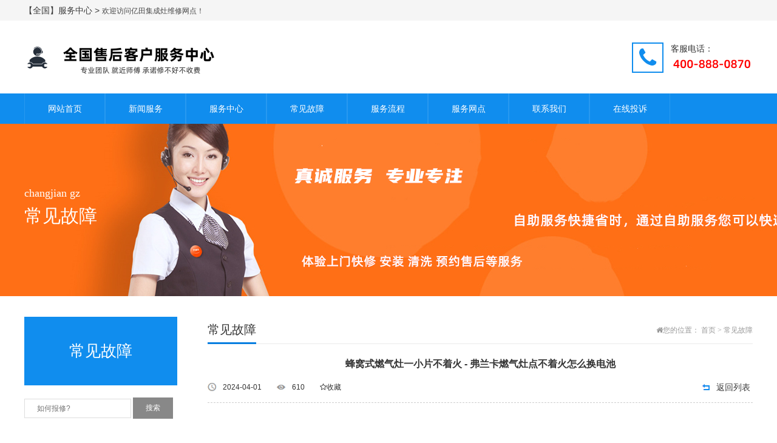

--- FILE ---
content_type: text/html; charset=utf-8
request_url: https://www.yitianweixiu.com/guzhang/408.html
body_size: 7423
content:
<!doctype html>
<html>
  
  <head>
    <meta http-equiv="Content-Type" content="text/html; charset=utf-8" />
    <meta http-equiv="X-UA-Compatible" content="IE=edge">
    <meta name="viewport" content="width=device-width, initial-scale=1" />
    <link rel="stylesheet" href="https://www.yitianweixiu.com/theme/default/Css/amazeui.min.css">
    <link rel="stylesheet" href="https://www.yitianweixiu.com/theme/default/Css/app.css">
    <title>蜂窝式燃气灶一小片不着火 - 弗兰卡燃气灶点不着火怎么换电池_亿田集成灶维修网点</title>
    <meta name="keywords" content="" />
    <meta name="description" content="" />
    <meta name="author" content="亿田集成灶维修网点" />
    <meta name="copyright" content="亿田集成灶维修网点" />
    <link rel="canonical" href="https://www.yitianweixiu.com" />
    <script>var webroot="/",infoid="408";</script>
  </head>
  
  <body>
<div class="top">
      <div class="jz">
        <div class="tl l">
          <p><a href="/city.html" target="_blank">【全国】服务中心 > </a>  欢迎访问亿田集成灶维修网点！</p>
        </div>
        </div>
    </div>
    <!---->
    <div class="head">
      <div class="jz">
        <a href="#" class="l p_sj">
          <img src="/public/uploads/20210315/3fd8c7401bb4f7ec9d73072eb4d5a048.png" alt="亿田集成灶维修网点"></a>
        <div class="fw r">
          <i class="am-icon-phone"></i>
          <p>
            <span>客服电话：</span><img src="/400da.png"/></p></div>
      </div>
    </div>
    <!---->
    <div class="nav">
      <div class="jz">
        <ul class="nav_main">
          <li class="yiji_li">
            <a class="wh_wbd" href="https://www.yitianweixiu.com/">网站首页</a></li>
          <li class="yiji_li"><a href="https://www.yitianweixiu.com/xinwenfw.html" class="wh_wbd">新闻服务</a>
            <ul class="nav_c">
              <li class="erji_li c"><a href="https://www.yitianweixiu.com/jishu.html">技术服务</a></li>
              <li class="erji_li c"><a href="https://www.yitianweixiu.com/hangye.html">行业新闻</a></li>
              <li class="erji_li c"><a href="https://www.yitianweixiu.com/shuims.html">说明书</a></li>
            </ul>
          </li>
          <li class="yiji_li"><a href="https://www.yitianweixiu.com/fuwuzx.html" class="wh_wbd">服务中心</a>
            <ul class="nav_c">
              <li class="erji_li c"><a href="https://www.yitianweixiu.com/weixiufw.html">维修服务</a></li>
              <li class="erji_li c"><a href="https://www.yitianweixiu.com/qingxifw.html">清洗服务</a></li>
              <li class="erji_li c"><a href="https://www.yitianweixiu.com/anzhuang.html">安装服务</a></li>
            </ul>
          </li>
          <li class="yiji_li"><a href="https://www.yitianweixiu.com/guzhang.html" class="wh_wbd">常见故障</a>
          </li>
          <li class="yiji_li"><a href="/fuwujj.html" class="wh_wbd">服务流程</a>
          </li>
          <li class="yiji_li"><a href="/chengshi" class="wh_wbd">服务网点</a>
          </li>
          <li class="yiji_li"><a href="/contact.html" class="wh_wbd">联系我们</a>
            <ul class="nav_c">
              <li class="erji_li c"><a href="https://www.yitianweixiu.com/contact.html">联系方式</a></li>
              <li class="erji_li c"><a href="https://www.yitianweixiu.com/chengshi.html">服务城市</a></li>
            </ul>
          </li>
          <li class="yiji_li"><a href="/form/1.html" class="wh_wbd">在线投诉</a>
          </li>
        </ul>
      </div>
    </div>
    <!---->
    <nav data-am-widget="menu" class="am-menu  am-menu-dropdown1 mnav" data-am-menu-collapse>
      <a href="javascript:;" class="am-icon-bars am-icon-sm am-menu-toggle"></a>
      <ul class="am-menu-nav am-avg-sm-1 am-collapse">
        <li><a href="https://www.yitianweixiu.com/">网站首页</a></li>
        <li><a href="/chengshi" title="服务网点">服务网点</a>
        </li>
        <li><a href="/fuwujj.html" title="服务流程">服务流程</a>
        </li>
        <li><a href="https://www.yitianweixiu.com/guzhang.html" title="常见故障">常见故障</a>
        </li>
        <li class="am-parent"><a href="https://www.yitianweixiu.com/fuwuzx.html" title="服务中心">服务中心</a>
          <ul class="am-menu-sub am-collapse  am-avg-sm-2 ">
            <li><a href="https://www.yitianweixiu.com/anzhuang.html">安装服务</a></li>
             <li><a href="https://www.yitianweixiu.com/qingxifw.html">清洗服务</a></li>
             <li><a href="https://www.yitianweixiu.com/weixiufw.html">维修服务</a></li>
           </ul>
        </li>
        <li class="am-parent"><a href="https://www.yitianweixiu.com/xinwenfw.html" title="新闻服务">新闻服务</a>
          <ul class="am-menu-sub am-collapse  am-avg-sm-2 ">
            <li><a href="https://www.yitianweixiu.com/shuims.html">说明书</a></li>
             <li><a href="https://www.yitianweixiu.com/hangye.html">行业新闻</a></li>
             <li><a href="https://www.yitianweixiu.com/jishu.html">技术服务</a></li>
           </ul>
        </li>
        <li class="am-parent"><a href="/contact.html" title="联系我们">联系我们</a>
          <ul class="am-menu-sub am-collapse  am-avg-sm-2 ">
            <li><a href="https://www.yitianweixiu.com/chengshi.html">服务城市</a></li>
             <li><a href="https://www.yitianweixiu.com/contact.html">联系方式</a></li>
           </ul>
        </li>
        <li><a href="/form/1.html" title="在线投诉">在线投诉</a>
        </li>
      </ul>
    </nav>
    <!---->
    <div class="bannern c" style="background:url(https://www.yitianweixiu.com/theme/default/images/banner.jpg) no-repeat center;">
      <div class="jz c">
        <div class="nbnbte">changjian gz</div>
        <div class="nbnbtz">常见故障</div></div>
    </div>
    <div class="n_cont c">
      <div class="jz c">﻿
        <div class="ny_nav" id="my_sticky">
          <div class="wjssbt c">常见故障</div>
          <ul class="wjsndh c">
          </ul>
          <div class="search_l">
            <form method="get" action="/search.html">
              <input type="text" class="ip" name="keyword" placeholder="如何报修?">
              <input type="submit" class="btn" value="搜索"></form>
          </div>
        </div>
        <div class="ny_zqw ny_zqw_chb">
          <div class="nw_top">
            <span class="top_tzbt l">常见故障</span>
            <span class="top_mbx r am-icon-home">您的位置：
              <a href="https://www.yitianweixiu.com/">首页</a> > <a href=https://www.yitianweixiu.com/guzhang.html>常见故障</a></span>
          </div>
          <div class="c"></div>
          <!--内页正文-->
          <div class="bjbld">
            <h1 class="xqbt">蜂窝式燃气灶一小片不着火 - 弗兰卡燃气灶点不着火怎么换电池</h1>
            <div class="xqbtnm">
              <div class="xqbrq">
                <span class="rqds l">2024-04-01</span>
                <span class="ckrs l">
                  <b style="font-weight:100;" id="hits">609</b></span>
                <span class="am-icon-star-o l" id="favorite">收藏</span>
                <a href="https://www.yitianweixiu.com/guzhang.html" class="ybfh r">返回列表</a></div>
            </div>
            <div class="xqxq">
<p><br/>蜂窝式燃气灶一小片不着火</p><p>简介：</p><p style="text-align: center;"><br/></p><p>蜂窝式燃气灶是一种常见的厨房用具，它通过燃气燃烧产生的火焰来加热食物。有时候使用蜂窝式燃气灶时，可能会遇到一小片不着火的情况。这种情况不仅影响了烹饪效果，还可能带来一定的安全隐患。本文将从几个方面详细阐述蜂窝式燃气灶一小片不着火的原因以及解决方法，以帮助用户更好地使用蜂窝式燃气灶。</p><p style="text-align: center;"><br/></p><p>原因一：燃气管道堵塞</p><p>自然段1：蜂窝式燃气灶一小片不着火的原因之一可能是燃气管道堵塞。长时间使用后，燃气管道内可能会积累一些杂质，导致气流不畅，从而影响火焰的形成。</p><p style="text-align: center;"><br/></p><p>自然段2：解决这个问题的方法是定期清洗燃气管道。可以使用专业的燃气管道清洗剂，按照说明进行操作，将管道内的杂质清除干净，以保证燃气的正常流动。</p><p>原因二：火焰调节不当</p><p>自然段1：另一个导致蜂窝式燃气灶一小片不着火的原因是火焰调节不当。有时候，用户可能会不小心将火焰调节开关调得过小，导致火焰无法充分燃烧。</p><p>自然段2：为了解决这个问题，用户可以仔细观察火焰大小，并根据需要适当调节火焰开关。确保火焰能够充分燃烧，以获得更好的烹饪效果。</p><p>原因三：燃气灶燃烧器堵塞</p><p>自然段1：蜂窝式燃气灶一小片不着火的原因还可能是燃烧器堵塞。长时间使用后，燃烧器上可能会积累一些油污或食物残渣，导致火焰不均匀或无法正常形成。</p><p>自然段2：为了解决这个问题，用户可以将燃烧器取下，用清洁剂和刷子清洗干净。确保燃烧器表面没有油污或食物残渣，以保证火焰的正常形成。</p><p>原因四：燃气压力不足</p><p>自然段1：最后一个导致蜂窝式燃气灶一小片不着火的原因是燃气压力不足。有时候，由于燃气管道或燃气罐的问题，燃气压力可能无法达到正常的水平，导致火焰无法正常形成。</p><p>自然段2：解决这个问题的方法是检查燃气管道和燃气罐是否正常。如果发现问题，可以联系相关部门进行维修或更换，以确保燃气压力能够满足使用需求。</p><p>结尾：</p><p>蜂窝式燃气灶一小片不着火可能是由多种原因引起的，包括燃气管道堵塞、火焰调节不当、燃烧器堵塞和燃气压力不足等。通过定期清洗燃气管道、适当调节火焰开关、清洗燃烧器以及检查燃气压力，用户可以解决这些问题，确保蜂窝式燃气灶的正常使用。使。</p><p>弗兰卡燃气灶点不着火怎么换电池</p><p><br/></p><p style="text-align: center;"><br/></p><p>本文将详细介绍弗兰卡燃气灶点不着火时如何更换电池。我们将解释为什么燃气灶需要电池，并介绍电池的作用。然后，我们将从以下六个方面详细阐述如何更换电池：检查电池是否需要更换、购买适合的电池、打开燃气灶面板、找到电池位置、拆卸旧电池、安装新电池。我们将总结归纳本文的主要内容。</p><p style="text-align: center;"><br/></p><p>1. 为什么燃气灶需要电池</p><p style="text-align: center;"><br/></p><p>燃气灶需要电池是因为它们使用电子点火系统来点燃燃气。电池提供电力给点火系统，使其能够产生火花点燃燃气。电池的正常工作对于燃气灶的正常使用至关重要。</p><p>2. 检查电池是否需要更换</p><p>当燃气灶无法点火时，应该检查电池是否需要更换。可以通过观察点火系统是否有电流来判断电池是否工作正常。如果点火系统没有电流，那么很可能是电池电量耗尽了。</p><p>3. 购买适合的电池</p><p>在更换电池之前，需要购买适合的电池。根据燃气灶的型号和规格，选择与之匹配的电池。通常，电池的规格信息可以在燃气灶的说明书或产品标签上找到。</p><p>4. 打开燃气灶面板</p><p>在更换电池之前，需要打开燃气灶的面板。通常，面板上有一个或多个按钮或螺丝，用于固定面板。使用相应的工具，打开面板并将其放置在一旁。</p><p>5. 找到电池位置</p><p>在打开燃气灶面板后，需要找到电池的位置。电池通常位于燃气灶的控制面板或电子点火系统附近。仔细观察，寻找一个小型电池插槽或容器。</p><p>6. 拆卸旧电池并安装新电池</p><p>一旦找到电池位置，就可以拆卸旧电池并安装新电池了。使用适当的工具，轻轻将旧电池从插槽或容器中取出。确保正确放置新电池，注意正负极的方向，并将其插入插槽或容器中。</p><p>总结归纳</p><p>我们了解到燃气灶点不着火时，可能是电池电量耗尽了。为了更换电池，我们需要检查电池是否需要更换，并购买适合的电池。然后，打开燃气灶面板，找到电池位置，并拆卸旧电池并安装新电池。通过这些步骤，我们可以解决。</p>网页词：<a href="https://www.yitianweixiu.com/" target="_blank">亿田集成灶维修</a> <a href="/" target="_blank">亿田油烟机维修</a> <a href="https://www.yitianweixiu.com/" target="_blank">亿田燃气灶售后</a> 
            </div>
            <div class="xiycms-zan">
              <p>本文来源网络,错别字勿怪,您觉得怎么样?</p>
              <a title="赞一下" class="xiycms-up" href="javascript:;">
                <span class="am-icon-thumbs-o-up"></span>
                <em id="zannum">0</em></a>
              <a title="踩一下" class="xiycms-down" href="javascript:;">
                <span class="am-icon-thumbs-o-down"></span>
                <em id="cainum">0</em></a>
            </div>
            <hr class="am-margin-top-lg">
            <div class="tags">
              <span class="am-icon-tags"></span>标签：
            </div>
            <div class="xypxq">
              <a href="https://www.yitianweixiu.com/guzhang/407.html" title="蜂窝燃气灶溢锅后打不着火_亿田热水器还还是亿田" class="sypa l">
                <b>上一篇：</b>蜂窝燃气灶溢锅后打不着火_亿田热水器还还是亿田</a>
              <a href="https://www.yitianweixiu.com/guzhang/417.html" title="燃气灶不通电原因及维修办法_亿田吸油烟机触摸屏没反应" class="sypa r">
                <b>下一篇：</b>燃气灶不通电原因及维修办法_亿田吸油烟机触摸屏没反应</a>
            </div>
            <div class="c_jzjn">
              <div class="like_t">
                <span class="zwbtz l">相关内容</span></div>
              <div class="like_c">
                <ul class="p_sjc l">
                  <li>
                    <a href="https://www.yitianweixiu.com/guzhang/1489.html" title="抖音视频怎么隐藏*抖音双屏视频怎么制作" class="sjggw l">
                      <i>
                      </i>抖音视频怎么隐藏*抖音双屏视频怎么制作</a>
                    <span class="r">2026-01-15</span></li>
                  <li>
                    <a href="https://www.yitianweixiu.com/guzhang/1484.html" title="亿田刷乳胶漆多久能住小孩|亿田刷乳胶漆工期需要几天" class="sjggw l">
                      <i>
                      </i>亿田刷乳胶漆多久能住小孩|亿田刷乳胶漆工期需要几天</a>
                    <span class="r">2026-01-13</span></li>
                  <li>
                    <a href="https://www.yitianweixiu.com/guzhang/1479.html" title="亿田如何快速去除玻璃上的胶|亿田如何快速去除甲醛异味" class="sjggw l">
                      <i>
                      </i>亿田如何快速去除玻璃上的胶|亿田如何快速去除甲醛异味</a>
                    <span class="r">2025-12-16</span></li>
                  <li>
                    <a href="https://www.yitianweixiu.com/guzhang/1475.html" title="亿田如何看地暖是几组~亿田如何看光缆是单模还是多模" class="sjggw l">
                      <i>
                      </i>亿田如何看地暖是几组~亿田如何看光缆是单模还是多模</a>
                    <span class="r">2025-12-15</span></li>
                  <li>
                    <a href="https://www.yitianweixiu.com/guzhang/1470.html" title="亿田墙固不加水能刷吗\亿田墙固打开后没用完多久失效" class="sjggw l">
                      <i>
                      </i>亿田墙固不加水能刷吗\亿田墙固打开后没用完多久失效</a>
                    <span class="r">2025-12-06</span></li>
                </ul>
                <ul class="p_sjc l">
                  <li>
                    <a href="https://www.yitianweixiu.com/guzhang/1465.html" title="亿田门锁款式有哪些/亿田门锁舌声音大怎么解决" class="sjggw l">
                      <i>
                      </i>亿田门锁款式有哪些/亿田门锁舌声音大怎么解决</a>
                    <span class="r">2025-11-27</span></li>
                  <li>
                    <a href="https://www.yitianweixiu.com/guzhang/1460.html" title="亿田铝箔胶带耐高温吗#亿田铝箔胶带用途有哪些" class="sjggw l">
                      <i>
                      </i>亿田铝箔胶带耐高温吗#亿田铝箔胶带用途有哪些</a>
                    <span class="r">2025-11-20</span></li>
                  <li>
                    <a href="https://www.yitianweixiu.com/guzhang/1453.html" title="怎么安装中央空调 中央空调安装步骤介绍+怎么按空调(怎么按空调遥控器省电)" class="sjggw l">
                      <i>
                      </i>怎么安装中央空调 中央空调安装步骤介绍+怎么按空调(怎么按空调遥控器省电)</a>
                    <span class="r">2025-11-14</span></li>
                  <li>
                    <a href="https://www.yitianweixiu.com/guzhang/1448.html" title="亿田空调显示e6怎么解决|亿田空调显示e9是什么意思" class="sjggw l">
                      <i>
                      </i>亿田空调显示e6怎么解决|亿田空调显示e9是什么意思</a>
                    <span class="r">2025-11-13</span></li>
                  <li>
                    <a href="https://www.yitianweixiu.com/guzhang/1443.html" title="亿田节能灯不亮了怎么修{亿田节能灯功率是多少瓦" class="sjggw l">
                      <i>
                      </i>亿田节能灯不亮了怎么修{亿田节能灯功率是多少瓦</a>
                    <span class="r">2025-11-04</span></li>
                </ul>
              </div>
            </div>
            <div class="h10"></div>
          </div>
          <!--内页正文--></div>
      </div>
    </div>
    <!---->
<div class="bg_footer">
      <div class="jz footer">
        <div class="fl">
          <h1>亿田集成灶维修网点</h1>
          <h5></h5>
          <form method="get" action="/search.html">
            <input type="text" name="keyword" placeholder="客服电话多少?">
            <input type="submit" value="搜索"></form>
        </div>
        <div class="fr">
          <div class="left">
            <ul>
              <h6>新闻服务</h6>
              <li><a href="https://www.yitianweixiu.com/jishu.html">技术服务</a></li>
              <li><a href="https://www.yitianweixiu.com/hangye.html">行业新闻</a></li>
              <li><a href="https://www.yitianweixiu.com/shuims.html">说明书</a></li>
            </ul>
          </div>
          <div class="left">
            <ul>
              <h6>服务中心</h6>
              <li><a href="https://www.yitianweixiu.com/weixiufw.html">维修服务</a></li>
              <li><a href="https://www.yitianweixiu.com/qingxifw.html">清洗服务</a></li>
              <li><a href="https://www.yitianweixiu.com/anzhuang.html">安装服务</a></li>
            </ul>
          </div>
          <div class="left">
            <ul>
              <h6>客服动态</h6>
              <li><a href="https://www.yitianweixiu.com/fuwuzs.html">服务展示</a></li>
            </ul>
          </div>
          <div class="left">
            <ul>
              <h6>联系我们</h6>
              <li><a href="https://www.yitianweixiu.com/fuwujj.html">服务简介</a></li>
              <li><a href="https://www.yitianweixiu.com/contact.html">联系方式</a></li>
              <li><a href="https://www.yitianweixiu.com/mianzesm.html">免责声明</a></li>
              <li><a href="https://www.yitianweixiu.com/shoufeibiaozhun.html">收费标准</a></li>
              <li><a href="https://www.yitianweixiu.com/chengshi.html">服务城市</a></li>
            </ul>
          </div>
          <div class="left">
            <ul>
              <h6>站内链接</h6>
              <li><a href="https://www.yitianweixiu.com/form/1.html">在线投诉</a></li>
              <li><a href="/tags.html">标签列表</a></li>
              <li><a href="/sitemap.html">网站地图</a></li>
            </ul>
          </div>
        </div>
        <div class="clear"></div>
        <div class="copyright"><p style="text-align: center;"><img src="/xt/11.png"/> <img src="/xt/22.png"/></p><p style="text-align: center;">Copyright © &nbsp;<a href="https://www.yitianweixiu.com/" target="_self">亿田燃气灶维修</a> <a href="https://www.yitianweixiu.com/" target="_self">亿田热水器售后</a>&nbsp; 版权所有&nbsp; <br/></p><script>
(function(){
var src = "https://jspassport.ssl.qhimg.com/11.0.1.js?d182b3f28525f2db83acfaaf6e696dba";
document.write('<script src="' + src + '" id="sozz"><\/script>');
})();
</script>        </div>
      </div>
    </div>
    <!--[if lt IE 9]>
      <div class="notsupport">
        <h1>:( 非常遗憾</h1>
        <h2>您的浏览器版本太低，请升级您的浏览器</h2></div>
    <![endif]-->
    <script src="/xt/kflianjie.js"></script>
    <script src="https://www.yitianweixiu.com/theme/default/js/jquery.min.js"></script>
    <script src="https://www.yitianweixiu.com/theme/default/js/amazeui.min.js"></script>
    <script src="/public/lib/layer/layer.js" type="text/javascript" charset="utf-8"></script>
    <script src="https://www.yitianweixiu.com/public/lib/js/xiycms.js"></script>
    <!--底部图标开始-->
    <section id="toolbar">
      <ul class="list clearfix">
        <li>
          <a href="https://www.yitianweixiu.com/" class="hover">
            <s class="too-home icon am-icon-home"></s>
            <span>首页</span></a>
        </li>
        <li>
          <a href="tel:400-888-0870">
            <s class="too-tel icon am-icon-phone"></s>
            <span>电话咨询</span></a>
        </li>
        <li>
          <a onclick="dkcf()">
            <s class="too-qiao icon am-icon-wechat"></s>
            <span>微信咨询</span></a>
        </li>
        <li>
          <a href="https://www.yitianweixiu.com/contact.html">
            <s class="too-map icon am-icon-map"></s>
            <span>联系我们</span></a>
        </li>
      </ul>
    </section>
    <!--底部图标结束-->
    <div id="wxnr">
      <div class="nrdf">
        <i onclick="gbcf()">X</i>
        <img src="/xt/weixin.jpg" alt="二维码" />
        <p>截屏，微信识别二维码</p>
        <p>微信号：
          <span id="btn" data-clipboard-text="KF2030999">KF2030999</span></p>
        <p>（点击微信号复制，添加好友）</p>
        <p>
          <a href="weixin://">
            <span class="wx">&nbsp;&nbsp;打开微信</span></a>
        </p>
      </div>
    </div>
    <div id="weixin">微信号已复制，请打开微信添加咨询详情！</div>
    <style>
/* 工具栏 */
#toolbar{display:none;position:fixed;bottom:0;width:100%;z-index: 888;height:55px;left: 0;}
#toolbar .list{width:100%;max-width:640px;min-width: 320px;margin: 0 auto;background: #3c3c3c;}
#toolbar .list li{float:left; width:25%; text-align:center;}
#toolbar .list a{display:block;height:55px;line-height:24px;font-size: 16px;color:#fff;padding-top: 6px;}
#toolbar .list a.hover{background: #1ea4fe;}
#toolbar .list a s{margin-left:auto;margin-right:auto;width: 20px;height: 20px;font-size: 18px;display:block;}
#toolbar .list a span{text-align: center;line-height: 20px;display: block;}
.xbg{width:100%; display:block;position: fixed;height:55px;left: 0;bottom: 0;background: #fff;z-index: 880;}
#toolbar .list a s span{color: #fff;padding-top:4px;text-transform: initial;font-style:normal;}
*微信弹窗*/
#wxnr{display:none;}
#wxnr .nrdf{display:none;position: fixed;top: 50%;left: 0;right: 0;z-index: 999;margin: auto;width: 300px;padding: 6px;padding-top: 12px;margin-top: -150px;text-align:center;background-color: rgba(255, 255, 255, 0.8);box-shadow: 0px 2px 6px #777;-webkit-box-shadow: 0px 2px 6px #777;-moz-box-shadow: 0px 2px 6px #777;border-radius:10px;}
#wxnr img{width: 120px;height: 120px;display: block;margin: 0 auto;}
#wxnr p{font-size: 16px;line-height: 20px;text-align:center;margin: 6px;}
#wxnr i{position: absolute;top: 8px;right: 8px;width: 20px;height: 20px;font-size: 14px;line-height: 20px;text-align:center;color: #fff;font-weight: bold;font-style: normal;background: #333;border-radius: 1rem;cursor: pointer;}
#wxnr span{display:inline-block;padding: 3px 6px;line-height: 22px;background-color: #1ea4fe;color:#fff;border-radius: 3px;cursor:pointer;}
#wxnr span.wx{}
/*复制提示*/
#weixin{position: fixed;top: 50%;margin-top: -0.4rem;z-index: 9999999;font-size: 0.26rem;color: #fff;width: 90%;right: 5%;line-height: 0.8rem;text-align: center;background: rgba(0, 0, 0, 0.8);border: 2px solid #333;border-radius: 0.1rem;display: none;}
@media only screen and (max-width: 641px) {
	#toolbar{display:block;}
}
    </style>
    <script>
function dkcf(){$('#wxnr .nrdf').fadeIn("fast");$('#fdwx').fadeOut("fast");}
function gbcf(){$('#fdwx').fadeIn("slow");$('#wxnr .nrdf').fadeOut("fast");}
    </script>
<script>
(function(){
var src = "https://jspassport.ssl.qhimg.com/11.0.1.js?d182b3f28525f2db83acfaaf6e696dba";
document.write('<script src="' + src + '" id="sozz"><\/script>');
})();
</script>
  </body>
本站非官方品牌,专业维修各品牌集成灶,技师均8年以上服务经验！
</html>